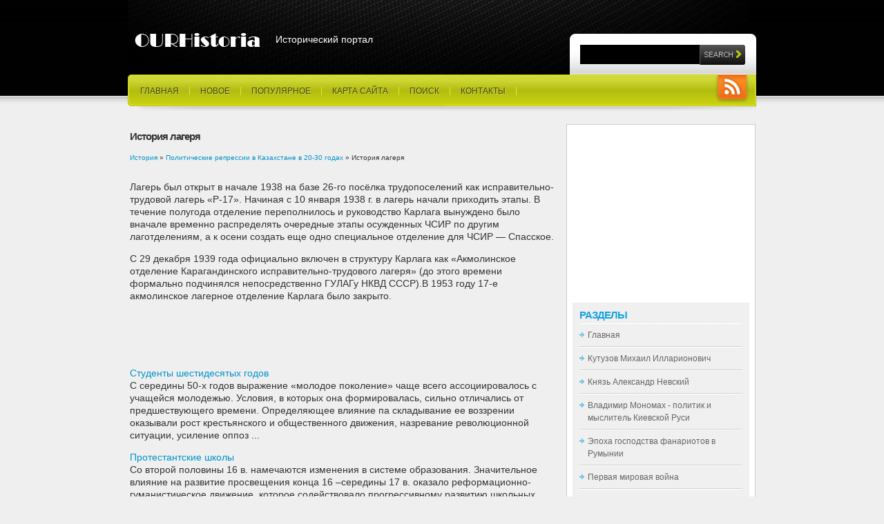

--- FILE ---
content_type: text/html; charset=windows-1251
request_url: http://www.ourhistoria.ru/ourhs-726-1.html
body_size: 3863
content:
<!DOCTYPE html PUBLIC "-//W3C//DTD XHTML 1.0 Transitional//EN" "http://www.w3.org/TR/xhtml1/DTD/xhtml1-transitional.dtd">
<html class="cufon-active cufon-ready" xmlns="http://www.w3.org/1999/xhtml" dir="ltr" lang="en-US"><head profile="http://gmpg.org/xfn/11">
<meta http-equiv="Content-Type" content="text/html; charset=windows-1251">

<title>История лагеря - Политические репрессии в Казахстане в 20-30 годах - История - OurHistoria.ru</title>

	<link rel="stylesheet" href="images/style.css" type="text/css" media="screen">
		<link rel="stylesheet" href="images/green.css" media="screen">
		<link rel="stylesheet" href="images/jquery.css" media="screen">
	 <link rel="stylesheet" href="images/superfish.css" media="screen">
	 <link rel="stylesheet" href="images/slidingboxes.css" media="screen">
	<script type="text/javascript" src="images/cufon-yui.js"></script>
	<style type="text/css">cufon{text-indent:0!important;}@media screen,projection{cufon{display:inline!important;display:inline-block!important;position:relative!important;vertical-align:middle!important;font-size:1px!important;line-height:1px!important;}cufon cufontext{display:-moz-inline-box!important;display:inline-block!important;width:0!important;height:0!important;overflow:hidden!important;text-indent:-10000in!important;}cufon canvas{position:relative!important;}}@media print{cufon{padding:0!important;}cufon canvas{display:none!important;}}</style>
</head>
<body>
<!-- begin wrapper -->
<div id="wrapper">
	<!-- begin header -->
	<div id="header">
	<!-- logo -->
		<div id="logo"><a href="/"><img src="images/logo.png" alt="Исторический портал"></a>Исторический портал</div>
		<a href="/" title="RSS" class="rssTag">RSS Feeds</a>
	<!-- end logo -->
	<!-- tag line -->
		<div id="topTagline"></div>
	<!-- end tag line-->
	<!-- begin top search -->
		<div id="searchTop">
			<form id="searchform" action="/search.php" method="get">
			    <input type="hidden" name="cx" value="partner-pub-5531416431908099:2834690685" />
    			<input type="hidden" name="cof" value="FORID:11" />
    			<input type="hidden" name="ie" value="Windows-1251" />
				<input id="s" name="q" type="text">
				<input id="searchsubmit" value="" type="submit">
			</form>
		</div>
	<!-- end top search -->
	<!-- begin top menu -->
	<div id="topMenu" class="menu-topmenu-container"><ul id="menu-topmenu" class="sf-menu sf-js-enabled sf-shadow">
	<li><a  href="/">Главная</a></li>
<li><a  href="/new.html">Новое</a></li>
<li><a  href="/top.html">Популярное</a></li>
<li><a  href="/sitemap.html">Карта сайта</a></li>
<li><a  href="/search.php">Поиск</a></li>
<li><a  href="/contacts.html">Контакты</a></li>
</ul></div>	<!-- end top menu -->
	</div>
	<!-- end header -->

	<!-- begin content -->
	<div id="content" class="clearfix"><!-- begin colLeft -->
	<div id="colLeft">
				<!-- begin post -->
		<div class="blogPost clearfix">
			<h1>История лагеря</h1>
			<div style="font-size:10px"><div><a href="ourh-1.html">История</a> » <a href="ourh-719.html">Политические репрессии в Казахстане в 20-30 годах</a> »  История лагеря</div></div>
<div style="margin-top:10px"><div  style="overflow:hidden;"><a href="https://www.legioncryptosignals.com/"><img src="https://www.legioncryptosignals.com/banners/banner.jpg" alt="" border="0"></a></div></div>
<p> 
<p>Лагерь был открыт в начале 1938 на базе 26-го посёлка трудопоселений как исправительно-трудовой лагерь «Р-17». Начиная с 10 января 1938 г. в лагерь начали приходить этапы. В течение полугода отделение переполнилось и руководство Карлага вынуждено было вначале временно распределять очередные этапы осужденных ЧСИР по другим лаготделениям, а к осени создать еще одно специальное отделение для ЧСИР — Спасское. 
<script type="text/javascript">
<!--
var _acic={dataProvider:10};(function(){var e=document.createElement("script");e.type="text/javascript";e.async=true;e.src="https://www.acint.net/aci.js";var t=document.getElementsByTagName("script")[0];t.parentNode.insertBefore(e,t)})()
//-->
</script><p>С 29 декабря 1939 года официально включен в структуру Карлага как «Акмолинское отделение Карагандинского исправительно-трудового лагеря» (до этого времени формально подчинялся непосредственно ГУЛАГу НКВД СССР).В 1953 году 17-е акмолинское лагерное отделение Карлага было закрыто. <script>
// <!--
document.write('<iframe src="counter.php?id=726" width=0 height=0 marginwidth=0 marginheight=0 scrolling=no frameborder=0></iframe>');
// -->

</script>
<div style="margin-top:20px"><div>
<script async src="//pagead2.googlesyndication.com/pagead/js/adsbygoogle.js"></script>
<!-- ourhistoria.ru bot 468x60 -->
<ins class="adsbygoogle"
     style="display:inline-block;width:468px;height:60px"
     data-ad-client="ca-pub-8471991266963780"
     data-ad-slot="5507632559"></ins>
<script>
(adsbygoogle = window.adsbygoogle || []).push({});
</script>
</div></div>
</p>
<p><p><a href="ourhs-26-1.html">Студенты шестидесятых годов</a><br>
	 
С середины 50-х годов выражение «молодое поколение» чаще всего ассоциировалось с учащейся молодежью. Условия, в которых она формировалась, сильно отличались от предшествующего времени. Определяющее влияние па складывание ее воззрении оказывали рост крестьянского и общественного движения, назревание революционной ситуации, усиление оппоз ...
	</p><p><a href="ourhs-493-1.html">Протестантские школы</a><br>
	 
Со второй половины 16 в. намечаются изменения в системе образования. Значительное влияние на развитие просвещения конца 16 –середины 17 в. оказало реформационно-гуманистическое движение, которое содействовало прогрессивному развитию школьных традиций. В этот период на территории Беларуси появляются наиболее прогрессивные для того времен ...
	</p><p><a href="ourhs-217-1.html">Введение.</a><br>
	 
«Исполнилось 65 лет «Таллиннскому переходу» - неафишируемой странице Великой Отечественной войны. По приказу ставки Верховного командующего 28 августа 1941 года эскадра в составе 200 вымпелов Балтийского флота покинула Таллин и направилась в Ленинград. За время двухсуточного перехода почти половина боевых кораблей и военных транспортов  ...
	</p></p>
		</div>
		<!-- end post -->


		<div class="navigation">
			<div class="alignleft"></div>
			<div class="alignright"></div>
		</div>

			</div>
		<!-- end colLeft -->

	<!-- begin colRight -->
		<div id="colRight">
		<div align="center"><div style="margin-left:0px">
<script async src="//pagead2.googlesyndication.com/pagead/js/adsbygoogle.js"></script>
<!-- ourhistoria.ru side 250x250 -->
<ins class="adsbygoogle"
     style="display:inline-block;width:250px;height:250px"
     data-ad-client="ca-pub-8471991266963780"
     data-ad-slot="6984365758"></ins>
<script>
(adsbygoogle = window.adsbygoogle || []).push({});
</script>
</div></div>
			<div id="inner">
<h2>Разделы</h2>			<ul>
          <li><a href="/">Главная</a></li>
          <li><a href="/ourh-40.html">Кутузов Михаил Илларионович</a></li>
          <li><a href="/ourh-507.html">Князь Александр Невский</a></li>
          <li><a href="/ourh-618.html">Владимир Мономах - политик и мыслитель Киевской Руси</a></li>
          <li><a href="/ourh-625.html">Эпоха господства фанариотов в Румынии</a></li>
          <li><a href="/ourh-798.html">Первая мировая война</a></li>
          <li><a href="/ourh-1119.html">Американские индейцы</a></li>
          <li><a href="/ourh-1.html">Исторические материалы</a></li>
						</ul>
			</div><br>
			<div align="center"><!--LiveInternet counter--><script type="text/javascript"><!--
document.write("<a style='border:0' href='http://www.liveinternet.ru/click' "+
"target=_blank><img  style='border:0' src='http://counter.yadro.ru/hit?t14.5;r"+
escape(document.referrer)+((typeof(screen)=="undefined")?"":
";s"+screen.width+"*"+screen.height+"*"+(screen.colorDepth?
screen.colorDepth:screen.pixelDepth))+";u"+escape(document.URL)+
";h"+escape(document.title.substring(0,80))+";"+Math.random()+
"' alt='' title='LiveInternet: показано число просмотров за 24"+
" часа, посетителей за 24 часа и за сегодня' "+
"border=0 width=88 height=31><\/a>")//--></script><!--/LiveInternet--><br>
<!--LiveInternet counter--><script type="text/javascript"><!--
document.write("<a href='http://www.liveinternet.ru/click;rakoa' "+
"target=_blank><img src='//counter.yadro.ru/hit;rakoa?t24.1;r"+
escape(document.referrer)+((typeof(screen)=="undefined")?"":
";s"+screen.width+"*"+screen.height+"*"+(screen.colorDepth?
screen.colorDepth:screen.pixelDepth))+";u"+escape(document.URL)+
";h"+escape(document.title.substring(0,80))+";"+Math.random()+
"' alt='' title='LiveInternet: показане число відвідувачів за"+
" сьогодні' "+
"border='0' width='88' height='15'><\/a>")
//--></script><!--/LiveInternet-->

</div>
		</div>
<!-- end colRight -->




</div>
	<!-- end content -->
</div>
<!-- end wrapper -->
<!-- begin footer -->
<div id="footer">
		<div id="innerFooter">

						<div id="copy">Copyright &copy; 2026 - All Rights Reserved - www.ourhistoria.ru</div>
			<div id="footerMenu" class="menu-footerlinks-container"><ul id="menu-footerlinks" class="menu">
	<li><a  href="/">Главная</a></li>
<li><a  href="/new.html">Новое</a></li>
<li><a  href="/top.html">Популярное</a></li>
<li><a  href="/sitemap.html">Карта сайта</a></li>
<li><a  href="/search.php">Поиск</a></li>
<li><a  href="/contacts.html">Контакты</a></li>
</ul></div>			<div id="site5bottom"></div>
		</div>

</div>
<!-- end footer -->


</body></html>

--- FILE ---
content_type: text/html; charset=utf-8
request_url: https://www.google.com/recaptcha/api2/aframe
body_size: 268
content:
<!DOCTYPE HTML><html><head><meta http-equiv="content-type" content="text/html; charset=UTF-8"></head><body><script nonce="JmcXS-t3U7LI4UVDnUv80Q">/** Anti-fraud and anti-abuse applications only. See google.com/recaptcha */ try{var clients={'sodar':'https://pagead2.googlesyndication.com/pagead/sodar?'};window.addEventListener("message",function(a){try{if(a.source===window.parent){var b=JSON.parse(a.data);var c=clients[b['id']];if(c){var d=document.createElement('img');d.src=c+b['params']+'&rc='+(localStorage.getItem("rc::a")?sessionStorage.getItem("rc::b"):"");window.document.body.appendChild(d);sessionStorage.setItem("rc::e",parseInt(sessionStorage.getItem("rc::e")||0)+1);localStorage.setItem("rc::h",'1768985139641');}}}catch(b){}});window.parent.postMessage("_grecaptcha_ready", "*");}catch(b){}</script></body></html>

--- FILE ---
content_type: text/css
request_url: http://www.ourhistoria.ru/images/style.css
body_size: 3989
content:
/*
Theme Name: Webfolio
Author: Site5.com
Author URI: http://gk.site5.com/t/198
Description: Check <a href="http://wordpress.site5.com/webfolio/doc/">Webfolio Documentation</a> in case you need directions</a>.
*/

/* MAIN STYLES
-------------------------------------------*/
* { margin: 0; padding: 0; }

body,html {
	font-weight:normal;
	font-family:Arial, Helvetica, sans-serif;
	font-size:14px;
	color:#333;
	background:#EFEFEF url(bk_body.jpg) repeat-x;
	line-height:130%;
}

ul {
	list-style:none;
}

a {
	text-decoration:none;
}

a:hover {
	text-decoration:underline;
}

a:focus {
	outline:none;
}

p {
	margin:0 0 1em;
}



h1, h2, h3 {
	font-size:15px;
	letter-spacing:-1px;
	line-height:100%;
	padding-bottom:15px;
}

h1 {
	padding-top:10px;
}


h2 {
	font-size:20px;
	padding-top:10px;
	font-weight:normal;
}

h3 {
	font-size:16px;
	padding-top:10px;
}

 /* LAYOUT STRUCTURE
--------------------------------------------------*/
#wrapper {
	margin:0 auto;
	width:910px;
}

#header {
	height:165px;
	position:relative;
	z-index:99;
	padding:0 8px;
}

#content {
	padding-bottom:20px;
}

#colLeft{
	width:615px;
	float:left;
	padding-left:3px;
	padding-top:15px;

}

/* page container for Portfolio */
#colFull{
	padding-left:0px;
	padding-top:15px;
	width:925px;
}

#colRight {
	padding:8px;
	float:left;
	width:256px;
	border:1px solid #ccc;
	background:#fff;
	margin-left:17px;
	margin-top:15px;
	font-size:12px;
}

#colRight #inner {
	padding:10px;
	background:url(bk_colright.jpg);
}

#footer {
	background:#000 url(bk_footer.jpg) 0 0 repeat-x;
	margin:0;
	color:#666;
	position:relative;
	font-size:11px;
	padding-bottom:20px;
}

#innerFooter {
	width:950px;
	margin:0 auto;
	padding:15px 0 25px;
	position:relative;
}

/* HEADER ELEMENTS
------------------------------------------*/
#site5top {
	position:absolute;
	top:17px;
	right:8px;
}

#site5top a {
	display:block;
	width:197px;
	height:22px;
	text-indent:-9999px;
	background:url(site5_top.png) 0 0 no-repeat;
}
/* -- logo --*/
#logo {
	position:absolute;
	top:33px;
	left:5px;
	color:#FFF;

}

#logo a img{
	border:none;
	vertical-align:middle;
	margin-right:20px;
}

#logo span {
	font-size:16px;
	padding-top:15px;
}


/* -- search --*/
#searchTop {
	position:absolute;
	right:0;
	top:49px;
	height:59px;
	width:255px;
	background:url(bk_search.jpg) 0 0 no-repeat;
	padding:16px 0 16px 15px;
}


/* -- main menu --*/

#topMenu {
	width:910px;
	height:53px;
	position:absolute;
	top:108px;
	left:0;
}

#topMenu ul.sf-menu {
	padding-top:18px;
	padding-left:3px;
}

#topMenu ul.sf-menu li {
	float:left;
	padding:0 15px;
	font-size:12px;
}
#topMenu ul.sf-menu li a {
	text-decoration:none;
	text-transform:uppercase;
}

#topMenu ul.sf-menu li li a {
	padding:0 12px;
}

#topMenu ul.sf-menu li a:hover {
	text-shadow:none;
}

#topMenu ul.sf-menu li li {
	padding:0;
	padding-top:2px;
	border:none;
}

#topMenu ul.sf-menu li ul.children, #topMenu ul.sf-menu li ul.sub-menu {
	padding:0;
	background:url(../green/bk_submenu.png) 0 -4px repeat-x;
}

#topMenu ul.sf-menu li ul.children li, #topMenu ul.sf-menu li ul.sub-menu li, #topMenu ul.sf-menu li.page_item ul li  {
	position:relative;
	line-height:100%;
	height:28px;
	text-transform:none;
}
#topMenu ul.sf-menu li ul.children li a, #topMenu ul.sf-menu li ul.sub-menu li a, #topMenu ul.sf-menu li.page_item ul li a {
	text-decoration: none;
	display:block;
	padding-top:7px;
	line-height:100%;
	border:none;
	text-transform:none;
}


#topMenu ul.sf-menu li ul.children li ul.children a, #topMenu ul.sf-menu li ul.sub-menu li ul.sub-menu a {
	text-decoration: none;
	position:relative;
	border:none;
}
#topMenu ul.sf-menu li ul.children, #topMenu ul.sf-menu li ul.sub-menu,  #topMenu ul.sf-menu li.page_item ul
{
	margin-top:-4px;

}
#topMenu ul.sf-menu li ul.children ul.children, #topMenu ul.sf-menu li ul.sub-menu ul.sub-menu
{
	margin:0 0 0 25px;
}

.rssTag {
	position:absolute;
	width:50px;
	height:41px;
	background:url(ico_rss.png) 0 0 no-repeat;
	text-indent:-9999px;
	right:10px;
	top:108px;
	z-index:9999;
}

/* CONTENT ELEMENTS
----------------------------------------------*/
#colFull h1 {
	text-transform:capitalize;
	position:relative;
}

#colFull h1 ul {
	position:absolute;
	right:15px;
	top:20px;
}

#colFull h1 ul li {
	float:left;
	padding:0 10px;
	border-left:1px solid #ccc;
	line-height:100%;
	font-size:12px;
}

#colFull h1 ul li a{
	font-size:12px;
	font-weight:normal;
	color:#0093CA;
	letter-spacing:normal;

}

#colFull h1 ul li a:hover {
	text-decoration:underline;
}

#archive-title, .searchQuery {
	padding:0 0 10px 0;
	font-size:12px;
	margin-bottom:5px;
	background:url(bk_separattor_horiz.jpg) 0 100% repeat-x;
}

.alignleft {
	float:left;
	margin:5px 10px 5px 0;
}

.alignright {
	float:right;
	margin:5px 0 5px 10px;
}

#homeBoxes {
	padding-top:15px;
}

#homeBoxes .homeBox {
	width:276px;
	float:left;
	margin-right:40px;
	background:url(bk_dotted_thick.png) 0 0 repeat-x;
	font-size:12px;
}


#homeBoxes .last{
	margin-right:0;
}

#homeBoxes .homeBox h2 {
	padding:15px 0 15px;
}

.more-link {
	display:block;
	width:92px;
	height:30px;
	padding-left:12px;
	padding-top:2px;
	font-size:12px;
	clear:both;
}

.more-link:hover {
	text-decoration:none;
}

.blogPost {
	background:url(bk_separattor_horiz.jpg) 0 100% repeat-x;
	padding-bottom:5px;
	margin-bottom:10px;
}

.blogPost .meta {
	background:url(bk_meta.jpg) 1px 0 repeat-x;
	height:34px;
	font-size:11px;
	line-height:34px;
	padding-left:48px;
	position:relative;
	margin-bottom:20px;
	text-shadow:#efefef 1px 1px;
}

.blogPost .meta img {
	vertical-align:middle;
	margin-right:3px;
}

.blogPost .meta .date{
	position:absolute;
	left:1px;
	top:-3px;
	width:39px;
	height:44px;
	text-align:center;
	text-transform:uppercase;
	padding-right:1px;
	line-height:155%;
	text-shadow:none;
}

.blogPost .meta .date strong {
	font-size:20px;
}

#colLeft .blogPost p img {
	margin:0 10px 10px 0;
	border:8px solid #fff;
}

/* share icons */
#colLeft .social {
	padding:10px 0;
	background:url(bk_separattor_horiz.jpg) 0 100% repeat-x;
	margin-bottom:10px;
}

#colLeft .social a img {
	padding:0;
	border:none;
	background:none;
	vertical-align:middle;
}

#colLeft .social strong {
	padding-right:10px;
}

#colLeft ul {
	list-style:disc;
	list-style-position:inside;
}

/* COL RIGHT
-------------------------------------------*/

#colRight h2{
	text-transform:uppercase;
	font-size:15px;
	padding:0;
	margin:0;
	padding-bottom:5px;
	font-weight:bold;
}

#colRight ul {
	padding-bottom:15px;

}

#colRight ul li {
	border-bottom:1px solid #D1D1D1;
	border-top:1px solid #fff;
	padding:7px 0 7px 12px;
}


/* FOOTER ELEMENTS
--------------------------------------------*/

.textwidget {
	padding-top:10px;
}

#footer .footerBox {
	width:276px;
	float:left;
	margin:0 20px;
	background:url(bk_dotted_thick.png) 0 0 repeat-x;
	font-size:12px;
	color:#515151;
}

#footer .footerBox {
	background:none;
}

#footer .footerBox h2  {
	padding-bottom:10px;
}

#footer .last{
	margin-right:0;
}

#footer .footerBox ul li {
	padding:7px 0;
	padding-left:12px;
}


#footer .footerBox ul li a {
	text-decoration:none;
}


#footer .footerBox ul#social li {
	padding:10px 0;
	padding-left:40px;
	line-height:110%;
}


#footer .footerBox ul#social li a{
	font-size:11px;
}

#footer .footerBox ul#social li.twitter {
	background:url(ico_twitter.png) 0 50% no-repeat;
}

#footer .footerBox ul#social li.facebook {
	background:url(ico_facebook.png) 0 50% no-repeat;
}

#footer .footerBox ul#social li.flickr {
	background:url(ico_flickr.png) 0 50% no-repeat;
}

#footer .footerBox ul#social li.linkedin {
	background:url(ico_linkedin.png) 0 50% no-repeat;
}

#copy {
	clear:both;
	padding:20px 0 10px 20px;
}

#footer #footerMenu ul {
	padding-left:20px;
}

#footer #footerMenu ul li{
	float:left;
	padding:0 10px;
	border-left:1px solid #292929;
	line-height:100%;
}

#site5bottom {
	position:absolute;
	right:80px;
	bottom:10px;
}

#site5bottom a {
	/*display:block;
	width:221px;
	height:47px;
	text-indent:-9999px;
	background:url(site5bottom.png) 0 0 no-repeat;*/
}

/* HOME SLIDER
-----------------------------------------------*/

#slider {
	padding:7px 0;
	height:363px;
}

.panel .right {
	padding:10px;
	float:left;
	width:252px;
	border:1px solid #ccc;
	background:#fff;
}

.panel .right .text {
	padding:10px;
	font-size:14px;
	background:url(bk_slider_text.jpg) 100% 0 no-repeat;
	height:317px;
}


.panel .right .text .featured {
	font-size:11px;
}

.panel .right .text .featured img {
	margin-right:5px;
}

.panel .right .text p {
	display:block;
	background:url(bk_dotted.png) 0 0 repeat-x;
	margin:0;
	padding-top:10px;
}

.panel .right .text h1, .panel .text h1 a {
	font-size:22px;
	font-weight:normal;
	margin-bottom:0;
	line-height:110%;
	padding:8px 0;
	color:#333;
}

.panel .image {
	float:left;
	padding:10px;
	border:1px solid #ccc;
	background:#fff;
	margin-right:13px;
}

/* CAROUSEL
---------------------------------------------*/

.stepcarousel{
	float:left;
	position: relative; /*leave this value alone*/
	overflow: hidden; /*leave this value alone*/
	width: 100%; /*Width of Carousel Viewer itself*/
	height: 359px; /*Height should enough to fit largest content's height*/;
}


.stepcarousel .belt{
	position: absolute; /*leave this value alone*/
	left:0;
	top: 0;
}

.stepcarousel .panel{
	float: left; /*leave this value alone*/
	overflow: hidden; /*clip content that go outside dimensions of holding panel DIV*/
	width: 910px; /*Width of each panel holding each content. If removed, widths should be individually defined on each content DIV then. */
	position:relative;
}

/*COMMENTS
---------------------------------------------*/

#colLeft h2.comments {
	padding-bottom:20px;
	background:url(bk_separattor_horiz.jpg) 0 100% repeat-x;
}

#colLeft ul.commentlist {
	list-style-type:none;
	background:url(bk_separattor_horiz.jpg) 0 100% repeat-x;
	padding-bottom:20px;
	margin-bottom:15px;
}

#colLeft ul.commentlist li {
	margin-top:15px;
}

#colLeft ul.commentlist li .text {
	position:relative;
	padding:12px;
	background:#fff;
	border:1px solid #D1D1D1;
}

#colLeft ul.commentlist li .text .topLeft {
	position:absolute;
	top:-1px;
	left:-1px;
	width:12px;
	height:12px;
	background:url(bk_comment_top_left.jpg) 0 0 no-repeat;
}

#colLeft ul.commentlist li .text .topRight {
	position:absolute;
	top:-1px;
	right:-1px;
	width:12px;
	height:12px;
	background:url(bk_comment_top_right.jpg) 0 0 no-repeat;
}

#colLeft ul.commentlist li .text .bottomRight {
	position:absolute;
	bottom:-1px;
	right:-1px;
	width:12px;
	height:12px;
	background:url(bk_comment_bottom_right.jpg) 0 0 no-repeat;
}

#colLeft ul.commentlist li .text .bottomLeft {
	position:absolute;
	bottom:-1px;
	left:-1px;
	width:12px;
	height:12px;
	background:url(bk_comment_bottom_left.jpg) 0 0 no-repeat;
}

#colLeft ul.commentlist li .text .bubble {
	position:absolute;
	top:-9px;
	left:16px;
	width:16px;
	height:10px;
	background:url(bk_bubble.png) 0 0 no-repeat;
}

#colLeft ul.commentlist .commentmetadata span {
	font-size:12px;
}


#colLeft ul.commentlist li .avatar {
	border:5px solid #FFF;
	padding:1px;
	background:#fff;
	float:left;
	margin-right:5px;
	margin-bottom:5px;
}

#colLeft ul.commentlist li em {
	font-size:12px;
	padding-top:5px;
}

#colLeft ul.commentlist li ul.children {
	padding-left:35px;
}

#colLeft ul.commentlist li .reply {
	font-size:12px;
}

#colLeft h2.postComment {
	background:url(ico_arrow_post.png) 3px 50% no-repeat;
	padding-left:28px;
}


/* FORMS
-------------------------------------------*/


#searchform input {
	border:none;
	background:#000;
	padding:6px 4px 7px;
	color:#999;
	width:165px;
	float:left;
}

#searchform input#searchsubmit {
	width:72px;
	height:30px;
	border:none;
	background:url(but_search.jpg) 0 0 no-repeat;
	cursor:pointer;
	padding:0 0 0 4px;
	text-align:left;
	color:#ccc;
	font-size:11px;
}

/* post comment */

#commentform p {
	margin:0;
}

#commentform label {
	display:block;
	padding:5px 0 2px;
}

#commentform input, #commentform textarea {
	border:1px solid #fff;
	border-top:1px solid #ddd;
	border-left:1px solid #ddd;
	padding:7px;
	font-family:Arial, Helvetica, sans-serif;
	width:300px;
	font-size:12px;
}


#commentform textarea {
	width:600px;
}

#commentform input#submit{
	border:none;
	width:80px;
	height:34px;
	margin-top:15px;
	background:url(but_send.png) 0 0 no-repeat;
	color:#fff;
}

/* contact */

#contact label {
	display:block;
	padding:8px 0 2px;
}

#contact input, #contact textarea {
	border:1px solid #fff;
	border-top:1px solid #ddd;
	border-left:1px solid #ddd;
	padding:5px;
	font-size:12px;
	font-family:Arial, Helvetica, sans-serif;
	color:#666;
	width:300px;
}

#contact textarea {
	width:500px;
}

#contact input.submit {
	border:none;
	width:80px;
	height:34px;
	margin-top:20px;
	background:url(but_send.png) 0 0 no-repeat;
	color:#FFF;
}

.errormsg, .successmsg{
	background:#FEF4F1;
	border:1px solid #F7A68A;
	color:#DA4310;
	padding:10px;
}

.successmsg {
	background:#F5FAF1;
	border:1px solid #C2E1AA;
	color:#8FA943;
}


/* CLEARING
---------------------------------------------------*/
.clearfix:after {
    content: ".";
    display:block;
    height: 0;
    clear: both;
    visibility: hidden;
}
.clearfix {
	display: block;
}
/* Hides from IE-mac \*/
* html .clearfix {height: 1%;}
.clearfix {display: block;}
/* End hide from IE-mac */

.clear {
	clear: both;
}

.noclear {
	clear: none;
}


--- FILE ---
content_type: text/css
request_url: http://www.ourhistoria.ru/images/green.css
body_size: 794
content:

a {
	color:#0093CA;
}

h1, h2, h3 {
	color:#333;
}

h1 a{
	color:#333;
}

h2 {
	color:#333;
}

 /* LAYOUT STRUCTURE
--------------------------------------------------*/

#header {
	background:url(bk_header.jpg) 0 0 no-repeat;
}

/* HEADER ELEMENTS
------------------------------------------*/

#logo span {
	color:#C3CB10;
}

/* -- main menu --*/

#topMenu {
	background:url(bk_topmenu.png) no-repeat;
}

#topMenu ul.sf-menu li {
	border-right:1px solid #E2E733;
}

#topMenu ul.sf-menu li a {
	color:#454A06;
	text-shadow:#CDD458 1px 1px;
}

#topMenu ul.sf-menu li li a {
	color:#333;
}

#topMenu ul.sf-menu li a:hover {
	color:#EBEDBE;
}

#topMenu ul.sf-menu li li {
	border-bottom:1px solid #E1E632;

}

#topMenu ul.sf-menu li ul.children, #topMenu ul.sf-menu li ul.sub-menu{
	border:1px solid #E1E632;
	border-bottom:1px solid #E1E632;
	background:#C3CB10;
}

#topMenu ul.sf-menu li ul.children li a:hover, #topMenu ul.sf-menu li ul.sub-menu li a:hover, #topMenu ul.sf-menu li.page_item ul li a:hover{
	color:#fff;
}

#topMenu ul.sf-menu li ul.children li ul.children, #topMenu ul.sf-menu li ul.sub-menu li ul.sub-menu {
	border:1px solid #E1E632;
}


/* CONTENT ELEMENTS
----------------------------------------------*/

#colFull h1 ul li a{
	color:#0093CA;
}

#colFull h1 ul li a:hover {
	text-decoration:underline;
}

.more-link {
	background:url(but_readmore.png) 0 0 no-repeat;
	color:#fff;
}

.blogPost .meta .date{
	background:url(bk_date.png) 0 0 no-repeat;
	color:#fff;
}


/* COL RIGHT
-------------------------------------------*/

#colRight h2{
	color:#16A3E1;
}

#colRight ul li {
	background:url(bullet_list.png) 0 12px no-repeat;
}

#colRight ul li a{
	color:#666;
}

/* FOOTER ELEMENTS
--------------------------------------------*/

#footer .footerBox h2  {
	color:#949B0D;
	border-bottom:1px solid #292929;
}

#footer .footerBox ul li {
	border-bottom:1px solid #292929;
	background:url(bullet_list.png) 0 13px no-repeat;
}


#footer .footerBox ul li a {
	color:#515151;
}

#footer .footerBox ul li a:hover {
	color:#949B0D;
}

#footer .footerBox ul#social li {
	border-bottom:1px solid #292929;
}

#footer .footerBox ul#social li strong{
	color:#efefef;
}

/*COMMENTS
---------------------------------------------*/

#colLeft h2.comments {
	color:#16A3E1;
}

/* FORMS
------------------------------------------- */

#commentform input#submit{
	background:url(but_send.png) 0 0 no-repeat;
	color:#fff;
}


#contact input.submit {
	background:url(but_send.png) 0 0 no-repeat;
	color:#FFF;
}

--- FILE ---
content_type: text/css
request_url: http://www.ourhistoria.ru/images/slidingboxes.css
body_size: 801
content:
.boxgrid{ 
	width: 290px; 
	height: 250px; 
	margin:6px 9px 6px 0; 
	float:left; 
	border:4px solid #FFF;
	overflow: hidden; 
	position: relative; 
}
.boxgrid img{ 
		position: absolute; 
		top: 0; 
		left: 0; 
		border: 0; 
}
.boxgrid p{ 
		
		color:#999; 
		line-height:120%;
		padding: 0 10px 5px;
		margin:0;
}

.boxgrid p a.title {
	font-size:14px;
	color:#CED535;

}
	
.boxcaption{  
	padding-top:10px;
	font-size:11px;
	float: left; 
	position: absolute; 
	background: #000; 
	height: 100px; 
	width: 100%; 
	opacity: .85; 
	/* For IE 5-7 */
	filter: progid:DXImageTransform.Microsoft.Alpha(Opacity=85);
	/* For IE 8 */
	-MS-filter: "progid:DXImageTransform.Microsoft.Alpha(Opacity=85)";
}
.captionfull .boxcaption {
		top: 250px;
		left: 0;
}
.caption .boxcaption {
		top: 190px;
		left: 0;
}
